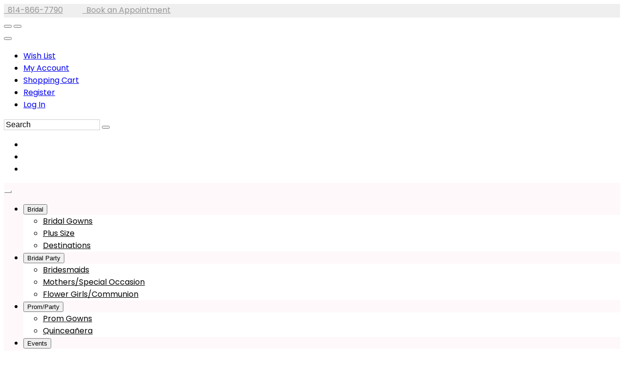

--- FILE ---
content_type: text/html; charset=utf-8
request_url: https://www.google.com/recaptcha/api2/anchor?ar=1&k=6LfUwAsUAAAAAOI9JntJouuxY1nWh39cT3iFXlDu&co=aHR0cHM6Ly93d3cuZWZjc2VjdXJlY2hlY2tvdXQuY29tOjQ0Mw..&hl=en&v=PoyoqOPhxBO7pBk68S4YbpHZ&size=normal&anchor-ms=20000&execute-ms=30000&cb=7q88ckjkb4j5
body_size: 49627
content:
<!DOCTYPE HTML><html dir="ltr" lang="en"><head><meta http-equiv="Content-Type" content="text/html; charset=UTF-8">
<meta http-equiv="X-UA-Compatible" content="IE=edge">
<title>reCAPTCHA</title>
<style type="text/css">
/* cyrillic-ext */
@font-face {
  font-family: 'Roboto';
  font-style: normal;
  font-weight: 400;
  font-stretch: 100%;
  src: url(//fonts.gstatic.com/s/roboto/v48/KFO7CnqEu92Fr1ME7kSn66aGLdTylUAMa3GUBHMdazTgWw.woff2) format('woff2');
  unicode-range: U+0460-052F, U+1C80-1C8A, U+20B4, U+2DE0-2DFF, U+A640-A69F, U+FE2E-FE2F;
}
/* cyrillic */
@font-face {
  font-family: 'Roboto';
  font-style: normal;
  font-weight: 400;
  font-stretch: 100%;
  src: url(//fonts.gstatic.com/s/roboto/v48/KFO7CnqEu92Fr1ME7kSn66aGLdTylUAMa3iUBHMdazTgWw.woff2) format('woff2');
  unicode-range: U+0301, U+0400-045F, U+0490-0491, U+04B0-04B1, U+2116;
}
/* greek-ext */
@font-face {
  font-family: 'Roboto';
  font-style: normal;
  font-weight: 400;
  font-stretch: 100%;
  src: url(//fonts.gstatic.com/s/roboto/v48/KFO7CnqEu92Fr1ME7kSn66aGLdTylUAMa3CUBHMdazTgWw.woff2) format('woff2');
  unicode-range: U+1F00-1FFF;
}
/* greek */
@font-face {
  font-family: 'Roboto';
  font-style: normal;
  font-weight: 400;
  font-stretch: 100%;
  src: url(//fonts.gstatic.com/s/roboto/v48/KFO7CnqEu92Fr1ME7kSn66aGLdTylUAMa3-UBHMdazTgWw.woff2) format('woff2');
  unicode-range: U+0370-0377, U+037A-037F, U+0384-038A, U+038C, U+038E-03A1, U+03A3-03FF;
}
/* math */
@font-face {
  font-family: 'Roboto';
  font-style: normal;
  font-weight: 400;
  font-stretch: 100%;
  src: url(//fonts.gstatic.com/s/roboto/v48/KFO7CnqEu92Fr1ME7kSn66aGLdTylUAMawCUBHMdazTgWw.woff2) format('woff2');
  unicode-range: U+0302-0303, U+0305, U+0307-0308, U+0310, U+0312, U+0315, U+031A, U+0326-0327, U+032C, U+032F-0330, U+0332-0333, U+0338, U+033A, U+0346, U+034D, U+0391-03A1, U+03A3-03A9, U+03B1-03C9, U+03D1, U+03D5-03D6, U+03F0-03F1, U+03F4-03F5, U+2016-2017, U+2034-2038, U+203C, U+2040, U+2043, U+2047, U+2050, U+2057, U+205F, U+2070-2071, U+2074-208E, U+2090-209C, U+20D0-20DC, U+20E1, U+20E5-20EF, U+2100-2112, U+2114-2115, U+2117-2121, U+2123-214F, U+2190, U+2192, U+2194-21AE, U+21B0-21E5, U+21F1-21F2, U+21F4-2211, U+2213-2214, U+2216-22FF, U+2308-230B, U+2310, U+2319, U+231C-2321, U+2336-237A, U+237C, U+2395, U+239B-23B7, U+23D0, U+23DC-23E1, U+2474-2475, U+25AF, U+25B3, U+25B7, U+25BD, U+25C1, U+25CA, U+25CC, U+25FB, U+266D-266F, U+27C0-27FF, U+2900-2AFF, U+2B0E-2B11, U+2B30-2B4C, U+2BFE, U+3030, U+FF5B, U+FF5D, U+1D400-1D7FF, U+1EE00-1EEFF;
}
/* symbols */
@font-face {
  font-family: 'Roboto';
  font-style: normal;
  font-weight: 400;
  font-stretch: 100%;
  src: url(//fonts.gstatic.com/s/roboto/v48/KFO7CnqEu92Fr1ME7kSn66aGLdTylUAMaxKUBHMdazTgWw.woff2) format('woff2');
  unicode-range: U+0001-000C, U+000E-001F, U+007F-009F, U+20DD-20E0, U+20E2-20E4, U+2150-218F, U+2190, U+2192, U+2194-2199, U+21AF, U+21E6-21F0, U+21F3, U+2218-2219, U+2299, U+22C4-22C6, U+2300-243F, U+2440-244A, U+2460-24FF, U+25A0-27BF, U+2800-28FF, U+2921-2922, U+2981, U+29BF, U+29EB, U+2B00-2BFF, U+4DC0-4DFF, U+FFF9-FFFB, U+10140-1018E, U+10190-1019C, U+101A0, U+101D0-101FD, U+102E0-102FB, U+10E60-10E7E, U+1D2C0-1D2D3, U+1D2E0-1D37F, U+1F000-1F0FF, U+1F100-1F1AD, U+1F1E6-1F1FF, U+1F30D-1F30F, U+1F315, U+1F31C, U+1F31E, U+1F320-1F32C, U+1F336, U+1F378, U+1F37D, U+1F382, U+1F393-1F39F, U+1F3A7-1F3A8, U+1F3AC-1F3AF, U+1F3C2, U+1F3C4-1F3C6, U+1F3CA-1F3CE, U+1F3D4-1F3E0, U+1F3ED, U+1F3F1-1F3F3, U+1F3F5-1F3F7, U+1F408, U+1F415, U+1F41F, U+1F426, U+1F43F, U+1F441-1F442, U+1F444, U+1F446-1F449, U+1F44C-1F44E, U+1F453, U+1F46A, U+1F47D, U+1F4A3, U+1F4B0, U+1F4B3, U+1F4B9, U+1F4BB, U+1F4BF, U+1F4C8-1F4CB, U+1F4D6, U+1F4DA, U+1F4DF, U+1F4E3-1F4E6, U+1F4EA-1F4ED, U+1F4F7, U+1F4F9-1F4FB, U+1F4FD-1F4FE, U+1F503, U+1F507-1F50B, U+1F50D, U+1F512-1F513, U+1F53E-1F54A, U+1F54F-1F5FA, U+1F610, U+1F650-1F67F, U+1F687, U+1F68D, U+1F691, U+1F694, U+1F698, U+1F6AD, U+1F6B2, U+1F6B9-1F6BA, U+1F6BC, U+1F6C6-1F6CF, U+1F6D3-1F6D7, U+1F6E0-1F6EA, U+1F6F0-1F6F3, U+1F6F7-1F6FC, U+1F700-1F7FF, U+1F800-1F80B, U+1F810-1F847, U+1F850-1F859, U+1F860-1F887, U+1F890-1F8AD, U+1F8B0-1F8BB, U+1F8C0-1F8C1, U+1F900-1F90B, U+1F93B, U+1F946, U+1F984, U+1F996, U+1F9E9, U+1FA00-1FA6F, U+1FA70-1FA7C, U+1FA80-1FA89, U+1FA8F-1FAC6, U+1FACE-1FADC, U+1FADF-1FAE9, U+1FAF0-1FAF8, U+1FB00-1FBFF;
}
/* vietnamese */
@font-face {
  font-family: 'Roboto';
  font-style: normal;
  font-weight: 400;
  font-stretch: 100%;
  src: url(//fonts.gstatic.com/s/roboto/v48/KFO7CnqEu92Fr1ME7kSn66aGLdTylUAMa3OUBHMdazTgWw.woff2) format('woff2');
  unicode-range: U+0102-0103, U+0110-0111, U+0128-0129, U+0168-0169, U+01A0-01A1, U+01AF-01B0, U+0300-0301, U+0303-0304, U+0308-0309, U+0323, U+0329, U+1EA0-1EF9, U+20AB;
}
/* latin-ext */
@font-face {
  font-family: 'Roboto';
  font-style: normal;
  font-weight: 400;
  font-stretch: 100%;
  src: url(//fonts.gstatic.com/s/roboto/v48/KFO7CnqEu92Fr1ME7kSn66aGLdTylUAMa3KUBHMdazTgWw.woff2) format('woff2');
  unicode-range: U+0100-02BA, U+02BD-02C5, U+02C7-02CC, U+02CE-02D7, U+02DD-02FF, U+0304, U+0308, U+0329, U+1D00-1DBF, U+1E00-1E9F, U+1EF2-1EFF, U+2020, U+20A0-20AB, U+20AD-20C0, U+2113, U+2C60-2C7F, U+A720-A7FF;
}
/* latin */
@font-face {
  font-family: 'Roboto';
  font-style: normal;
  font-weight: 400;
  font-stretch: 100%;
  src: url(//fonts.gstatic.com/s/roboto/v48/KFO7CnqEu92Fr1ME7kSn66aGLdTylUAMa3yUBHMdazQ.woff2) format('woff2');
  unicode-range: U+0000-00FF, U+0131, U+0152-0153, U+02BB-02BC, U+02C6, U+02DA, U+02DC, U+0304, U+0308, U+0329, U+2000-206F, U+20AC, U+2122, U+2191, U+2193, U+2212, U+2215, U+FEFF, U+FFFD;
}
/* cyrillic-ext */
@font-face {
  font-family: 'Roboto';
  font-style: normal;
  font-weight: 500;
  font-stretch: 100%;
  src: url(//fonts.gstatic.com/s/roboto/v48/KFO7CnqEu92Fr1ME7kSn66aGLdTylUAMa3GUBHMdazTgWw.woff2) format('woff2');
  unicode-range: U+0460-052F, U+1C80-1C8A, U+20B4, U+2DE0-2DFF, U+A640-A69F, U+FE2E-FE2F;
}
/* cyrillic */
@font-face {
  font-family: 'Roboto';
  font-style: normal;
  font-weight: 500;
  font-stretch: 100%;
  src: url(//fonts.gstatic.com/s/roboto/v48/KFO7CnqEu92Fr1ME7kSn66aGLdTylUAMa3iUBHMdazTgWw.woff2) format('woff2');
  unicode-range: U+0301, U+0400-045F, U+0490-0491, U+04B0-04B1, U+2116;
}
/* greek-ext */
@font-face {
  font-family: 'Roboto';
  font-style: normal;
  font-weight: 500;
  font-stretch: 100%;
  src: url(//fonts.gstatic.com/s/roboto/v48/KFO7CnqEu92Fr1ME7kSn66aGLdTylUAMa3CUBHMdazTgWw.woff2) format('woff2');
  unicode-range: U+1F00-1FFF;
}
/* greek */
@font-face {
  font-family: 'Roboto';
  font-style: normal;
  font-weight: 500;
  font-stretch: 100%;
  src: url(//fonts.gstatic.com/s/roboto/v48/KFO7CnqEu92Fr1ME7kSn66aGLdTylUAMa3-UBHMdazTgWw.woff2) format('woff2');
  unicode-range: U+0370-0377, U+037A-037F, U+0384-038A, U+038C, U+038E-03A1, U+03A3-03FF;
}
/* math */
@font-face {
  font-family: 'Roboto';
  font-style: normal;
  font-weight: 500;
  font-stretch: 100%;
  src: url(//fonts.gstatic.com/s/roboto/v48/KFO7CnqEu92Fr1ME7kSn66aGLdTylUAMawCUBHMdazTgWw.woff2) format('woff2');
  unicode-range: U+0302-0303, U+0305, U+0307-0308, U+0310, U+0312, U+0315, U+031A, U+0326-0327, U+032C, U+032F-0330, U+0332-0333, U+0338, U+033A, U+0346, U+034D, U+0391-03A1, U+03A3-03A9, U+03B1-03C9, U+03D1, U+03D5-03D6, U+03F0-03F1, U+03F4-03F5, U+2016-2017, U+2034-2038, U+203C, U+2040, U+2043, U+2047, U+2050, U+2057, U+205F, U+2070-2071, U+2074-208E, U+2090-209C, U+20D0-20DC, U+20E1, U+20E5-20EF, U+2100-2112, U+2114-2115, U+2117-2121, U+2123-214F, U+2190, U+2192, U+2194-21AE, U+21B0-21E5, U+21F1-21F2, U+21F4-2211, U+2213-2214, U+2216-22FF, U+2308-230B, U+2310, U+2319, U+231C-2321, U+2336-237A, U+237C, U+2395, U+239B-23B7, U+23D0, U+23DC-23E1, U+2474-2475, U+25AF, U+25B3, U+25B7, U+25BD, U+25C1, U+25CA, U+25CC, U+25FB, U+266D-266F, U+27C0-27FF, U+2900-2AFF, U+2B0E-2B11, U+2B30-2B4C, U+2BFE, U+3030, U+FF5B, U+FF5D, U+1D400-1D7FF, U+1EE00-1EEFF;
}
/* symbols */
@font-face {
  font-family: 'Roboto';
  font-style: normal;
  font-weight: 500;
  font-stretch: 100%;
  src: url(//fonts.gstatic.com/s/roboto/v48/KFO7CnqEu92Fr1ME7kSn66aGLdTylUAMaxKUBHMdazTgWw.woff2) format('woff2');
  unicode-range: U+0001-000C, U+000E-001F, U+007F-009F, U+20DD-20E0, U+20E2-20E4, U+2150-218F, U+2190, U+2192, U+2194-2199, U+21AF, U+21E6-21F0, U+21F3, U+2218-2219, U+2299, U+22C4-22C6, U+2300-243F, U+2440-244A, U+2460-24FF, U+25A0-27BF, U+2800-28FF, U+2921-2922, U+2981, U+29BF, U+29EB, U+2B00-2BFF, U+4DC0-4DFF, U+FFF9-FFFB, U+10140-1018E, U+10190-1019C, U+101A0, U+101D0-101FD, U+102E0-102FB, U+10E60-10E7E, U+1D2C0-1D2D3, U+1D2E0-1D37F, U+1F000-1F0FF, U+1F100-1F1AD, U+1F1E6-1F1FF, U+1F30D-1F30F, U+1F315, U+1F31C, U+1F31E, U+1F320-1F32C, U+1F336, U+1F378, U+1F37D, U+1F382, U+1F393-1F39F, U+1F3A7-1F3A8, U+1F3AC-1F3AF, U+1F3C2, U+1F3C4-1F3C6, U+1F3CA-1F3CE, U+1F3D4-1F3E0, U+1F3ED, U+1F3F1-1F3F3, U+1F3F5-1F3F7, U+1F408, U+1F415, U+1F41F, U+1F426, U+1F43F, U+1F441-1F442, U+1F444, U+1F446-1F449, U+1F44C-1F44E, U+1F453, U+1F46A, U+1F47D, U+1F4A3, U+1F4B0, U+1F4B3, U+1F4B9, U+1F4BB, U+1F4BF, U+1F4C8-1F4CB, U+1F4D6, U+1F4DA, U+1F4DF, U+1F4E3-1F4E6, U+1F4EA-1F4ED, U+1F4F7, U+1F4F9-1F4FB, U+1F4FD-1F4FE, U+1F503, U+1F507-1F50B, U+1F50D, U+1F512-1F513, U+1F53E-1F54A, U+1F54F-1F5FA, U+1F610, U+1F650-1F67F, U+1F687, U+1F68D, U+1F691, U+1F694, U+1F698, U+1F6AD, U+1F6B2, U+1F6B9-1F6BA, U+1F6BC, U+1F6C6-1F6CF, U+1F6D3-1F6D7, U+1F6E0-1F6EA, U+1F6F0-1F6F3, U+1F6F7-1F6FC, U+1F700-1F7FF, U+1F800-1F80B, U+1F810-1F847, U+1F850-1F859, U+1F860-1F887, U+1F890-1F8AD, U+1F8B0-1F8BB, U+1F8C0-1F8C1, U+1F900-1F90B, U+1F93B, U+1F946, U+1F984, U+1F996, U+1F9E9, U+1FA00-1FA6F, U+1FA70-1FA7C, U+1FA80-1FA89, U+1FA8F-1FAC6, U+1FACE-1FADC, U+1FADF-1FAE9, U+1FAF0-1FAF8, U+1FB00-1FBFF;
}
/* vietnamese */
@font-face {
  font-family: 'Roboto';
  font-style: normal;
  font-weight: 500;
  font-stretch: 100%;
  src: url(//fonts.gstatic.com/s/roboto/v48/KFO7CnqEu92Fr1ME7kSn66aGLdTylUAMa3OUBHMdazTgWw.woff2) format('woff2');
  unicode-range: U+0102-0103, U+0110-0111, U+0128-0129, U+0168-0169, U+01A0-01A1, U+01AF-01B0, U+0300-0301, U+0303-0304, U+0308-0309, U+0323, U+0329, U+1EA0-1EF9, U+20AB;
}
/* latin-ext */
@font-face {
  font-family: 'Roboto';
  font-style: normal;
  font-weight: 500;
  font-stretch: 100%;
  src: url(//fonts.gstatic.com/s/roboto/v48/KFO7CnqEu92Fr1ME7kSn66aGLdTylUAMa3KUBHMdazTgWw.woff2) format('woff2');
  unicode-range: U+0100-02BA, U+02BD-02C5, U+02C7-02CC, U+02CE-02D7, U+02DD-02FF, U+0304, U+0308, U+0329, U+1D00-1DBF, U+1E00-1E9F, U+1EF2-1EFF, U+2020, U+20A0-20AB, U+20AD-20C0, U+2113, U+2C60-2C7F, U+A720-A7FF;
}
/* latin */
@font-face {
  font-family: 'Roboto';
  font-style: normal;
  font-weight: 500;
  font-stretch: 100%;
  src: url(//fonts.gstatic.com/s/roboto/v48/KFO7CnqEu92Fr1ME7kSn66aGLdTylUAMa3yUBHMdazQ.woff2) format('woff2');
  unicode-range: U+0000-00FF, U+0131, U+0152-0153, U+02BB-02BC, U+02C6, U+02DA, U+02DC, U+0304, U+0308, U+0329, U+2000-206F, U+20AC, U+2122, U+2191, U+2193, U+2212, U+2215, U+FEFF, U+FFFD;
}
/* cyrillic-ext */
@font-face {
  font-family: 'Roboto';
  font-style: normal;
  font-weight: 900;
  font-stretch: 100%;
  src: url(//fonts.gstatic.com/s/roboto/v48/KFO7CnqEu92Fr1ME7kSn66aGLdTylUAMa3GUBHMdazTgWw.woff2) format('woff2');
  unicode-range: U+0460-052F, U+1C80-1C8A, U+20B4, U+2DE0-2DFF, U+A640-A69F, U+FE2E-FE2F;
}
/* cyrillic */
@font-face {
  font-family: 'Roboto';
  font-style: normal;
  font-weight: 900;
  font-stretch: 100%;
  src: url(//fonts.gstatic.com/s/roboto/v48/KFO7CnqEu92Fr1ME7kSn66aGLdTylUAMa3iUBHMdazTgWw.woff2) format('woff2');
  unicode-range: U+0301, U+0400-045F, U+0490-0491, U+04B0-04B1, U+2116;
}
/* greek-ext */
@font-face {
  font-family: 'Roboto';
  font-style: normal;
  font-weight: 900;
  font-stretch: 100%;
  src: url(//fonts.gstatic.com/s/roboto/v48/KFO7CnqEu92Fr1ME7kSn66aGLdTylUAMa3CUBHMdazTgWw.woff2) format('woff2');
  unicode-range: U+1F00-1FFF;
}
/* greek */
@font-face {
  font-family: 'Roboto';
  font-style: normal;
  font-weight: 900;
  font-stretch: 100%;
  src: url(//fonts.gstatic.com/s/roboto/v48/KFO7CnqEu92Fr1ME7kSn66aGLdTylUAMa3-UBHMdazTgWw.woff2) format('woff2');
  unicode-range: U+0370-0377, U+037A-037F, U+0384-038A, U+038C, U+038E-03A1, U+03A3-03FF;
}
/* math */
@font-face {
  font-family: 'Roboto';
  font-style: normal;
  font-weight: 900;
  font-stretch: 100%;
  src: url(//fonts.gstatic.com/s/roboto/v48/KFO7CnqEu92Fr1ME7kSn66aGLdTylUAMawCUBHMdazTgWw.woff2) format('woff2');
  unicode-range: U+0302-0303, U+0305, U+0307-0308, U+0310, U+0312, U+0315, U+031A, U+0326-0327, U+032C, U+032F-0330, U+0332-0333, U+0338, U+033A, U+0346, U+034D, U+0391-03A1, U+03A3-03A9, U+03B1-03C9, U+03D1, U+03D5-03D6, U+03F0-03F1, U+03F4-03F5, U+2016-2017, U+2034-2038, U+203C, U+2040, U+2043, U+2047, U+2050, U+2057, U+205F, U+2070-2071, U+2074-208E, U+2090-209C, U+20D0-20DC, U+20E1, U+20E5-20EF, U+2100-2112, U+2114-2115, U+2117-2121, U+2123-214F, U+2190, U+2192, U+2194-21AE, U+21B0-21E5, U+21F1-21F2, U+21F4-2211, U+2213-2214, U+2216-22FF, U+2308-230B, U+2310, U+2319, U+231C-2321, U+2336-237A, U+237C, U+2395, U+239B-23B7, U+23D0, U+23DC-23E1, U+2474-2475, U+25AF, U+25B3, U+25B7, U+25BD, U+25C1, U+25CA, U+25CC, U+25FB, U+266D-266F, U+27C0-27FF, U+2900-2AFF, U+2B0E-2B11, U+2B30-2B4C, U+2BFE, U+3030, U+FF5B, U+FF5D, U+1D400-1D7FF, U+1EE00-1EEFF;
}
/* symbols */
@font-face {
  font-family: 'Roboto';
  font-style: normal;
  font-weight: 900;
  font-stretch: 100%;
  src: url(//fonts.gstatic.com/s/roboto/v48/KFO7CnqEu92Fr1ME7kSn66aGLdTylUAMaxKUBHMdazTgWw.woff2) format('woff2');
  unicode-range: U+0001-000C, U+000E-001F, U+007F-009F, U+20DD-20E0, U+20E2-20E4, U+2150-218F, U+2190, U+2192, U+2194-2199, U+21AF, U+21E6-21F0, U+21F3, U+2218-2219, U+2299, U+22C4-22C6, U+2300-243F, U+2440-244A, U+2460-24FF, U+25A0-27BF, U+2800-28FF, U+2921-2922, U+2981, U+29BF, U+29EB, U+2B00-2BFF, U+4DC0-4DFF, U+FFF9-FFFB, U+10140-1018E, U+10190-1019C, U+101A0, U+101D0-101FD, U+102E0-102FB, U+10E60-10E7E, U+1D2C0-1D2D3, U+1D2E0-1D37F, U+1F000-1F0FF, U+1F100-1F1AD, U+1F1E6-1F1FF, U+1F30D-1F30F, U+1F315, U+1F31C, U+1F31E, U+1F320-1F32C, U+1F336, U+1F378, U+1F37D, U+1F382, U+1F393-1F39F, U+1F3A7-1F3A8, U+1F3AC-1F3AF, U+1F3C2, U+1F3C4-1F3C6, U+1F3CA-1F3CE, U+1F3D4-1F3E0, U+1F3ED, U+1F3F1-1F3F3, U+1F3F5-1F3F7, U+1F408, U+1F415, U+1F41F, U+1F426, U+1F43F, U+1F441-1F442, U+1F444, U+1F446-1F449, U+1F44C-1F44E, U+1F453, U+1F46A, U+1F47D, U+1F4A3, U+1F4B0, U+1F4B3, U+1F4B9, U+1F4BB, U+1F4BF, U+1F4C8-1F4CB, U+1F4D6, U+1F4DA, U+1F4DF, U+1F4E3-1F4E6, U+1F4EA-1F4ED, U+1F4F7, U+1F4F9-1F4FB, U+1F4FD-1F4FE, U+1F503, U+1F507-1F50B, U+1F50D, U+1F512-1F513, U+1F53E-1F54A, U+1F54F-1F5FA, U+1F610, U+1F650-1F67F, U+1F687, U+1F68D, U+1F691, U+1F694, U+1F698, U+1F6AD, U+1F6B2, U+1F6B9-1F6BA, U+1F6BC, U+1F6C6-1F6CF, U+1F6D3-1F6D7, U+1F6E0-1F6EA, U+1F6F0-1F6F3, U+1F6F7-1F6FC, U+1F700-1F7FF, U+1F800-1F80B, U+1F810-1F847, U+1F850-1F859, U+1F860-1F887, U+1F890-1F8AD, U+1F8B0-1F8BB, U+1F8C0-1F8C1, U+1F900-1F90B, U+1F93B, U+1F946, U+1F984, U+1F996, U+1F9E9, U+1FA00-1FA6F, U+1FA70-1FA7C, U+1FA80-1FA89, U+1FA8F-1FAC6, U+1FACE-1FADC, U+1FADF-1FAE9, U+1FAF0-1FAF8, U+1FB00-1FBFF;
}
/* vietnamese */
@font-face {
  font-family: 'Roboto';
  font-style: normal;
  font-weight: 900;
  font-stretch: 100%;
  src: url(//fonts.gstatic.com/s/roboto/v48/KFO7CnqEu92Fr1ME7kSn66aGLdTylUAMa3OUBHMdazTgWw.woff2) format('woff2');
  unicode-range: U+0102-0103, U+0110-0111, U+0128-0129, U+0168-0169, U+01A0-01A1, U+01AF-01B0, U+0300-0301, U+0303-0304, U+0308-0309, U+0323, U+0329, U+1EA0-1EF9, U+20AB;
}
/* latin-ext */
@font-face {
  font-family: 'Roboto';
  font-style: normal;
  font-weight: 900;
  font-stretch: 100%;
  src: url(//fonts.gstatic.com/s/roboto/v48/KFO7CnqEu92Fr1ME7kSn66aGLdTylUAMa3KUBHMdazTgWw.woff2) format('woff2');
  unicode-range: U+0100-02BA, U+02BD-02C5, U+02C7-02CC, U+02CE-02D7, U+02DD-02FF, U+0304, U+0308, U+0329, U+1D00-1DBF, U+1E00-1E9F, U+1EF2-1EFF, U+2020, U+20A0-20AB, U+20AD-20C0, U+2113, U+2C60-2C7F, U+A720-A7FF;
}
/* latin */
@font-face {
  font-family: 'Roboto';
  font-style: normal;
  font-weight: 900;
  font-stretch: 100%;
  src: url(//fonts.gstatic.com/s/roboto/v48/KFO7CnqEu92Fr1ME7kSn66aGLdTylUAMa3yUBHMdazQ.woff2) format('woff2');
  unicode-range: U+0000-00FF, U+0131, U+0152-0153, U+02BB-02BC, U+02C6, U+02DA, U+02DC, U+0304, U+0308, U+0329, U+2000-206F, U+20AC, U+2122, U+2191, U+2193, U+2212, U+2215, U+FEFF, U+FFFD;
}

</style>
<link rel="stylesheet" type="text/css" href="https://www.gstatic.com/recaptcha/releases/PoyoqOPhxBO7pBk68S4YbpHZ/styles__ltr.css">
<script nonce="12wf8PSRKS-N07LUHTKZeg" type="text/javascript">window['__recaptcha_api'] = 'https://www.google.com/recaptcha/api2/';</script>
<script type="text/javascript" src="https://www.gstatic.com/recaptcha/releases/PoyoqOPhxBO7pBk68S4YbpHZ/recaptcha__en.js" nonce="12wf8PSRKS-N07LUHTKZeg">
      
    </script></head>
<body><div id="rc-anchor-alert" class="rc-anchor-alert"></div>
<input type="hidden" id="recaptcha-token" value="[base64]">
<script type="text/javascript" nonce="12wf8PSRKS-N07LUHTKZeg">
      recaptcha.anchor.Main.init("[\x22ainput\x22,[\x22bgdata\x22,\x22\x22,\[base64]/[base64]/[base64]/[base64]/[base64]/[base64]/[base64]/[base64]/[base64]/[base64]\\u003d\x22,\[base64]\\u003d\\u003d\x22,\[base64]/Dun8/wobDmHpIw5tSwq7CinvDniZXFWjDm8OgWG7DgE0dw43DvizCmcOTbcKXLQpDw4rDgkLCmGVAwrfCgsO/NsODAcOdwpbDr8OWQlFNCWjCt8OnKA/Dq8KRMsK+S8KaRSPCuFBEwrbDgC/CrlrDojQ/wp3Dk8KUwqDDll5YZ8Ocw6wvFQIfwot0w6I0D8OZw4c3woM2Pm9xwq1XesKQw6DDpsODw6YVAsOKw7vDhMOkwqotKgHCs8KracKbcj/DiRsYwqfDlhXCowZTwrjClcKWAsKfGi3Co8KXwpUSJ8Oxw7HDhRUOwrcUGMOjUsOlw5nDocOGOMK8wrpABMO7KsOZHUpiwpbDrTXDrCTDvgjCv2PCuCpJYGQidlN7wpnDmMOOwr1aRMKgbsKEw5LDgXzCh8KzwrMlP8KFYF9Zw609w4g/H8OsKicuw7MiJMKjV8O3chfCnGpcbMOxI0bDjClKL8OmdMOlwqNmCsOwccOscMOJw48JTAA3QCXCpHLCtCvCv1tBE1PDnMKswqnDs8OoBAvCtAfCqcOAw7zDkTrDg8Obw7NVZQ/CoH10OG3CqcKUem9yw6LCpMKReFFgc8KFUGHDrsKiXGvDuMKnw6x1IV1HHsOzB8KNHCxDL1bDon7Cgiosw5XDkMKBwo5WSw7Co2xCGsKsw4TCrzzCm0LCmsKJUMKGwqoREsK5J3xow6J/DsOJAwNqwo/Dv3Q+WVxGw7/Dm2Y+wowCw5kAdHscTsKvw5lZw51id8KXw4YRCcK5HMKzCC7DsMOSVx1Sw6nCu8OzYA8LMyzDucOIw457BT0Bw4oewqXDqsK/e8OEw48rw4XDq0nDl8KnwqDDjcOhVMO5ZMOjw4zDj8KzVsK1ZsKowrTDjAHDpnnCo2tvDSfDgMOfwqnDnhTCoMOJwoJ4w6vCiUI9w7DDpAczVMKlc0/Dp1rDnwDDlCbCm8KXw40+TcKjXcO4HcKbB8ObwovCrsKFw4xKw5tBw55oW2PDmGLDp8KJfcOSw4oaw6TDqVvDt8OYDFU3JMOEBsKYO2LClsOBKzQKJMOlwpB2AlXDjGZZwpkUf8KaJHoaw4HDj1/Dq8OrwoNmMcO9wrXCnFEMw51cWMO/AhLCknHDhFE0exjCusO4w4fDjDANZX8eNMKjwqQlwpFow6PDpkk1OQ/CqjXDqMKefSzDtMOjwpsFwo8kwqALwqp9dsKabEZzXMOOwoHCm1E2wrrDhsO5wrlDXcKwGsOlw6w1wq3CthvCkcKUw5XCq8OPwpImwoDDosKFNV1mw6fCt8Krw6BjesO6cQslw58pdmLDpcO3w40ZT8O8XDp5w4HCj0t/[base64]/aMK8L8KvSghjwovDicOVw5LDlXzDtzILwrbDtUk0LsOqRBAuw7ABwpBEJSTDkl9sw4RkwpHCocK/wrrCn1xGM8Kow4HCvMKaF8OjY8OBw5wgwo7ClMO8UcOjW8ODQcK0VzzClTlEw4jDjMK8w7TDpArDmMOWw5lEJEnDi21aw6BnOXHCvQTCvcOQVnApUMKvGcK4wpbDqG53w7fDmBjDjQzDmsOww5kiNXfCksKvcD5gwq0VwpQ+w6/Cq8OfVwc/wr/CrsKvwq0lTmbDrMOow5HChF9Iw4rDjsOtChlvYsOgL8Kyw4/DlDHClcOJwo/CkMKAAcOuGsOmF8Okw6vDtGnDjmIHwrDCpH8XOy94w6MVbWx6wqLDiFHCqsKkBcOpKMOJd8O9wrrCo8K/asOuwr/Cr8OSe8Okw5HDkMKDARfDgS3DpXrDiQxYWwgUwq3DkA7CvcKNw4bCjMO3wohDH8KLw6RYJ2tGwrtJwocNwrLDogcYw5fChE4qLsO3wonCjsODb1TCk8OdLsOEGsO9EgwqQjbCrcOydcKEwphRw4fCihoSwoYTw4nCu8K4TH8MRGAcwrHDnVjCv3/Cnl3DjMO8M8KFw7XDsg7DtsKZAjjDjBpsw6YyRMOmwp3DucOFEcO6wpjCqMKfI2rCmkHCvk7CvWnDgAsqw5IgfcO/bsKIw6EMWcKfwpnCicKuw5IVJ2/DlMOyMHdtKMO/dMOlewXCiUXCmcO/[base64]/Cuw8yw4M+wrRVO8KTw6XDlMO6w5Yuw4IDaQ0aT2vCr8K7Dw/DqcObc8KkXQ/[base64]/[base64]/CkRPDsRVkIVjClMKkLx5ewqrCiRLDhsOVG8OuQ0JdRsOpe8K6w5TDr3HCqsKSMMO+w6DDo8Ktw5RZYHrCssKvw6N/w43DhcO/N8KPd8KIwrHDl8OzwrUYXMOsRcKTY8KZwrs6woQhXHxCcy/CpcKbKGrDpsOJw7Jtw5nDisOubG3Dp04twrbCphpjKU0DJ8KYesKAWk1pw4vDk1BAw5/CqygGBsKQagvDjcOEwo8mwpxMwrIqw63CuMK2wq3Do1XClU9kw5JHT8OFVFPDs8O/N8OJDQvCnV0Sw67DjFvChsOmw6/[base64]/Dl1HDlMKufMO9NUFtw74jICPDgMKcwogvdMK6CMK4w57DmCHCp1XDnl1CLsK0YcKXwqXDgnjCgDhNVCfDqDo0w68Jw5Vaw6/CiETDmsOHIxjDu8OVwrNkKMKtwozDulbDvcKgwrsWwpcCY8O6esKBJ8K+OMK8RcOOYVDClUvCjcKnw6fDjAjCkBMww60iMw3DjcKsw6vDh8OmYG3DhB3DpcKow5zCnlRDasKhwpt6w57Dn3/Ds8KKwqFIwqo/bTnDrBMiDATDqMO/b8OQAMKVwq/DihAmZcOKw5krw6rClyo4W8Onwpphw5HDu8KCwqhawqlGYARtw7x3AgzCrMO8wq9Iw7bCuS0Mwow1dQlyWFjCmEhCwpDDm8KYe8KkJcOnVxzClcK1w7PDpcKrw7Rbwp58PyXDpAvDjRZMw5XDlmJ4c2vDqH1oUAE7w6jDuMKZw5Rdw5LCoMOHDMOfOMK/FsKIIEYIwofDnhnCpxHDvlnCpXvCvMKhBsODQ30TIU9QEMO4w5dnw65GXcOjwo/Dtm0/ITQXw7fCjR4nQh3ChQ0Awq/CnDkEV8K7acK1w4XDildpwpYyw5bCvMKcwozCvz8ywoFMw6dXwpnDvQJTw6sGGwIlwrIoGsO5wrvDrVVJwrgZLsOdw5LCjcKpw5DCqjpNTWErNwbCgMKdejfDqwZUVMOUHsOswo0cw5/DvMO3KV9iQsOdTsOKHcKyw4I4wpTCp8K6BMKzcsObw59IdgJGw6M+wrd0cxQbPnbDtcKCU37DhcKhwpDCvQrDi8KTwobDrws9VAERw6fDmMODMX00w5FBOCIRCzbDplEpwpHCo8OkQH8TQmEhw6/[base64]/w5PCiVUqw5Ysw6kiwoE4w5wAw4U+woE0w6DDrwnCgkdGw63DpHJLFD4sX34fw4VjM3k7VGnCssOMw6/Dk3/DiWLDlTjDl3gzK3x/[base64]/[base64]/Ckk8JwqBewrPCuWXDqcKdeXEyw6pRw4FgOR3Dg8OTdUzCthUJwr9fw7A6XMO1Vik+w4nCtsK0CcKmw41Yw4dXcCslci7Do3cBKMOMPBHDtsOHeMKdfVo7LsOCKMOmw4vDnC/DucOywrs1w6RuDmgCw6XCggAVYcKIwrgHwqfDksKCD2Uhw57Dizx8wpTDhhhxf1/[base64]/DrE3Ct0vDl1fCqcKwHUrDjjErDsOfwoAxOcObAMObw5sGw5DDoU3Djz4Tw7LCg8OGw6VZXcOyHzYHYcOiFkfCmB7ChMOYZAc7f8KZSjddwoFjPDLDgBU+bWvChcO2w7EMEEjDvkzCpUrCuTMxw5AIw5/DlsKaw5rCv8K/w4HCok/[base64]/CrcO1VsKnGG/CtsO2CyF/dhw7w4wRacKuwp7CnMOcwpxFYsO/PkxMwpfCgz1oT8K3wrDCplw/aR57w67Cl8OWGMK2w7zCuRomK8ODRA/[base64]/HcOEwr88UC/DhsKiMsK2bQvCicOAwpLDiwbCncKrw6Q1wrIEwoYMw6bClXYjHsK5LHRCIsOjw7ROHQkcw4fChhLCuQJMw7vDuhPDvU3CmFJVw6ALw7jDs30LN2HDlnXCrsK3w79Dw65rGMK/[base64]/wqTCq8O/wolQSwBDH8K0w6Zow7nDhcOOTcKhS8K/w7vDl8KbA2tfwoLCpcKcfcOEVMKlwr3CkMOLw4V0F2o/asKsehtoH1kuw6DCksKmdU9vU0JOcMO4w4ITw4xiw7ptwqA9wqnDqlg4BsKWwrgfRcKiwqbDrDQdw73DpU7DrcKkZ0zCksOAazpDw6Zaw70hwpV+RcOuT8KifALCp8OBEsONACQjBcK3w7c6wp9oC8OkOic7wrfDjE4wJcOuKlXDsmTDmMKvw4/Dj1FdasK1D8KDFVTCm8OmDnvCp8OrQjfClMK1SnbDk8KFJAXCt1fDuAXCgTPDmXPDsBU1wrTDtsOPYMKmw6QRwqFPwr7CnsKjOXp/LwBEwqPCkcOdwosgwobDpD/[base64]/QRTDiw3CgnvCtsOGQ8OyDwdXwq9hEsKwdycFwr3Cv8KgQjHDtMKjNj4ZcsKYCMOoFk7DhFs6w74wLHzDgSk0N0/DvcKwNMKCwp/[base64]/[base64]/DhsOKEFfCplVHdzBeFcO5asKfBwnDnwwFw5AOBXfDvMKfw4bDkMORBylZw4HDsWMRVHLDu8OnwqjCucOHwp3DjcKHwqbCh8Ozwq1fcUnClcKQKj8MBcO7w5Asw4jDtcO2w7rDrWbDisKCwoLDoMKawpNbP8KLBH/DiMKvRcKvR8KHw4TDvhBSwq54woAwXsKcVBnCkMKQwr/[base64]/DvsOgw7vCoMOaccOcw5PDksOEQ8KecMKAw5AOIXHCh2tBLsKIwrvDjcKWe8OuWsK+w4k/DU3Cjz3DsBNiCyNxeiRQI3dXwq5dw5MVwq/ChsKfJ8Kfw4rDkXxxWVE+XMOTWWbDpMKLw4jCqsKiUV/[base64]/[base64]/Dn1DCkcK5DRvCo8O4ZsKfDsKfK0PCiMK/wrbDncO0CSDCoH7Dr3M2w4PCosKRw77CssKnw6ZQbhvCm8KSw6Z0O8Ouwr7DlknDgsOhwoXCi25JTcOKwq0TDMOiwqzCqnszPFbDu1YSw5LDssK0w5AqdDzCpA9Tw5/Cl2oAKHDDk09SZ8OkwoxeCcOFTSpsw5jCusKOw5/DgMO/w6XDjUvDiMODwpDCv0LDncOVwrHCg8K3w4FhDn3DpMKfw7jCm8KYCkw8B0jCjMOhwos6LMOxd8OuwqsUccKtwoBqwqLCu8Kkw7TDu8Khw4rCmH3DlAvCkXLDusO8XcK7ZsOBdMOTwrPCgMOBIn/DtVpLwq15wokbw6zDgMKBwrddwpbCl1kNdGQLwrUfw4zDkjXDpUlHwqPDowMtDQHDiS4Fw7fCh3TDi8K2HX0zQMOwwqvCjMOgw5k/DcOZw6PCnQnClx3DiGY+w4BBYXYOw6BFw7Mgw7A+ScKDQWLDpcOndjfDiFXCmgzDkMK6ahZuw7/CisOjCwnDucKqH8KjwpYqLsO8w68bGyNtCFIKwrXCocK2TsKJw5vCjsO0WcKfw4RyAcOhF3TDumnDn1HCosKtw4/CnVVCw5BnJsKWMsKoOMKaBsObd2/Dj8KTwq44IjbDgyVnw73CogFRw5VLQVdTw5wHw7tcwq3CtMOfesK2V20Bw4pkS8K8w5/CosK8WETCnzobw44+w4TDtMO8HmrDv8OlcUXDjcKZwozCrMO/[base64]/CicKNwqc3w43DhcKrCMOxw6xaw4J0bR4VCgk6wp7Ci8KRAwDDnMKAC8OzEcOdPyzCicOJw5jCtDMUJH7Dq8KMXcKPwpUce23DjlhQw4bDiSXCrWbDk8OtT8OVVXnDmibCsRTDisOGwpXCsMOJwo7DiDg/wo/CqsK5CMOcwotxXsK8bsKfwqcGGsOIwr05SsOdw5TDjjxVIkXDssKsMGhbw71swoHDmsKZFsOKwr5Bw7HDjMOHVkFaVMK/VMK7wo3Cs1vDu8KRwrHCosKsIsO6wo/[base64]/CrMKkR8Okb8O5wppIbhvDjcKAB8OKCsOhwqzDvMK1wr3DsEvCv1YVIMOHOXzDtMKMwrIEwrbCg8K1wovCm1Muw6gewpzCqGTDmQtoBTVoTcOewoLDscOCGsKTQsO8T8O2SiZbQiQyXMK4wp97Hy7Dt8KIw7vCsEE9w7jCtFRJKMO/aizDksOCw5HDlcOKbCtyOcK1dUrClwwEw4HCmsKUMMOQw5DCszjCuxHDqlTDkRnCrsOdw7zDtcO+wpwtwq7DkHbDiMKjBVFaw5U7wqXDrcOBwpjCgcOcwqtmwrTDsMK6ME/Cn2fDkXFOCMK3fsO+BH5SbQbDs3EZw6Uvwo7Di0pIwqUxw5IgKi/[base64]/Dq8KrwqrDkcOSwpDDiMKDK0jDgS5owpQIesKgEMOIYSnCpXMBVRwiwrLCtlUibR9tVMO0A8KOwowowpgoTsKzMC/Dt2nDt8KBbWjDnTZJA8KHwpTCj3XDocKtw4p/QxHCrsOJwoDDmHIDw5TDkQ/[base64]/DnR5Fw6pew6LDvsO4JMK1NRUCwpTCmMOiJi9fwo43w69XWTjDvsOaw5UPd8O4wpjDrjVfN8Onw6jDu0lKwpNsDcOaWXbCjyzCsMONw4ICw7rCrMK7wqPDpcK8blXDhcKQwrEcNcOGw4jDu10HwpkwHw09wrR8wqrDmsOpSB44w4RMwq7DmMK8OcKNw45aw6c/HMKzwooiwoPDkDlwJ1xFwp8jw7/DmsOkwrDCr0N9wq5rw6rCvU7DiMOrwrcyaMKSOBbCiWUJXX3DgsOwJsOrw6FyXGTCpSUQWsOnw4/[base64]/DtxY2FcOvwqPDsRHDh8O3wrF4wox0AH8oJF5Rw6LCgMKIw61kHmDDuC7DnsOzw4/DqC3DtsOFLCDDlsK/DcKCUsK8wrnCnxHDu8K5w6bCrCDDp8Otw4XCssO7w7VVw5IPOcObcgfCucOAwpDCo2rCk8O9w4XDmXxAB8Oiw7zCjizCqHnCgsKEDFDDhRzCu8O/e17ClXELWcKBwqrDhQUxdgvDs8KKw7Q0T1YtwqbDjhnDi3J2IkNOw6HDsgIbam5AdSTCoV5Bw6DDk1fCkmnDkcOjwoDDoi1hwqpeKMKswpLDm8K4w5fDqnkgw59lw7zDiMK0JGgUwqrDsMOCwoPCgV3Cl8OXIVBcwod+UyUPw53DjjM7w6B+w7QAX8K3XVA/wpByF8OCwrAnd8KzwrjDncO7wpMIw7TCj8OPAMK8w7jDocOqH8OBUMK2w7QgwpnDix1xDFjCrB0SIzbDv8KzwrXCi8O4wqjCn8OrwoTCjEw7w4jCmMOVwr/CoGJvcsKDJRMEDWbDmG3DuG/Cl8KfbsKmaycYIcOBw6dtCsKUdsOdw61PMcK5w4HDrcKZwrZ9XF55IXR7wqjCli4DE8KbZA7DosOufHvDiwfCocOowqEBw7rDssOkwq9ceMKKw6EewpfCtWLCsMOcwokQQsKfYgTDo8OuSgYXwrRIQnXDj8KUw7HDi8OvwoQCUsKEAiQnw4Ujwq4uw7bDpmQId8Kjwo/Dn8Ohw4vDhsKdwrHCtFwUwr7CoMKCw79wU8Omwrgkw5PDhEPCtcKEw5LCtFU5w51pwofCmlPCrcO5wqk8cMOKwr3Dv8OodgLCjjpSwrXCumlbXsOowq81WG/[base64]/CpcKZw75WRk7DoDFUw44iwp3Ds8K+WGoawp/CoDQ9KAM2w5nDuMOGQ8OWw5HDv8OMwrfDs8KFwoISwoZbHRp/[base64]/DgDAfw6wswrrCtcOnw7ssw7EWBXnClRIgw6Fywp7CisOcGEnCn2oGHhrDuMOewrMUwqTCmhrCnsK0w6vCr8KWD2QdwpZ0w6EMF8OAS8KQw4/DvcOTwp3CjsKLw5YoXx/ChD1Ad3dmw5gnLcKhw5cIwrUXwp3Co8KzM8OCWwLCviDCmR7CjMOHOnI6w5PDt8KWb23DlmEywozCgMK6w4LDoG4AwphqXTHCrcOFw4QAwrlPw5lmwrTCgGjDqMKOWnvCg3Y2RzjDs8OGwq/[base64]/F8Kqw6kZIMKVfxwQS2/CmcOnw6IjwogAwqcOW8OOwofCjBZawpYJQ1tOwqtDwp9kBsKjcsOdwp7DlsOfwq8Ow6rCvsOOw6nCrcOBa2rCoT3DtU0fK2dUPGvCg8OLVsK+dMKqHMOCAsKybMKpHcKowo3DnwA3aMKpbX41w6PCph/DiMOdwrTCvRnDhx4mw54Zwq/CuUsmwpnCpcKnwpvDhk3Dv3bDnRLCmUEaw57CgGQnNMKLcz3Dj8O2JMK4w6zDjx4gX8KuGkLCpjXCrRAow4R9w6LCtgXDoHvDmW/[base64]/Cr8KLw7zCq0XDi8OAMwLDj8KVw6/[base64]/w48pY8KKwop+wqcFwprClMO7P8KcHB9+QnrDvsOrw5QJKMKiwqUiYsKLwrpRIcOUBsKbX8O8B8KawobDhj/CoMKxWGd8R8OCw4w4wovCs094Y8KrwrkIGyPChigFNB4yaQnDjcKgw4zCtGXCoMK5w4UGwoEow6QtMcOzwo44woc3w7bDk1lAf8O2w4dBwoZ/w6rCqF5vEkbCncKvC2lFwo/CnsOWwonDiWrDgcKBaWYbABAcwpgtw4HDoj/CjyhBwqlUSzbCrcKSccOkW8KkwqXCrcKxwpnChx/DuEUWw5/DosKdwqZVRcKNLAzCj8OdVlLDlS5XwrB6wrMtQyPDo3Rww4bCl8Kzw6UXw5s9wrjCkVoyZcKIwpR/w5hGwpdjfgLChBvDsh1kwqTDm8KOw6rDuV0EwpE2Bz/DrkjClMKCRMKvwrjDhDDDoMOawpd9w6EjwoR1UlbCinZwMMOJwrtfFXHDlsOlwq5Sw41/FMKXQsO+JgFLw7VWwrxqwr0Qw7djwpIkw7HDrsORCsOOdMKFwpVzScO+e8Ogw6Uiwq7CgcOfwoXDjXDCr8O+RlchLcKEwpnChsKCPMKJwp3CuScGw5gKw5V4wo7DlFPDo8O1NsOFXsKzKsOhM8OFE8OLw5zClHDDtsK5w5vCvEXCllDCpxfCvhLDv8O2wqVZOMODLsK/DsKPwpV6w4sHwr0Gw51kw4gnw5lrIFIfP8Kawow5w6bCgTc3NA4Lw4DCnGIewrY9woFBw6bCk8KVwqXCtyJPw5ALKMKDHsOlC8KCRcK/VWHDkhR/Wit+wofDvcODV8OaKgnDs8KMbcO9w6glwpXCsSrDncKjwpXDqU/CgsK2w6HDlHzCiDXCqsOow7PCnMKFPMOxScKnw5pAZ8Kwwo8JwrPCpMK4WMKWwqTDi1NtwoHDlhYXw6d2wqXCkUgbwo7DsMKJw7daKcKwfsOxRyvCoA9PdWMoH8OVdsKzw6olOmzDgQ7CsX/[base64]/[base64]/[base64]/[base64]/Ci8O0w4zCumXDox/Dh8KmSMOSOlEDw5DCi8K9wo0yCF1HwqrDqH/CgcOWcMKjwolgRj7DlBHDs0xPwoRALA1gwqB9w4DDu8KHNy7CqkbCgcOkexfCrgrDj8OEw6pTwqHDsMOCK0fDt2EmLALDgcK2wrzCpcO+w4dTEsOGZMKJw5B6WWs0O8OOw4F/w74ATjYyImkfR8Ogwo4DIlRRcUzCm8O1KsOPwovDjh/CusKxXmfCihHCiSxvccOow4Mlw5/CicKjwq9fw4tQw6wNNWceFH0CEETCqsO8SsK1WCESUcO6w6cZcsO0wqFES8KMHw5jwqdsK8OtwqfCqsO3QjtewpA/wrDCszPCosOzw5lkCRbCgMKRw5TCtTNaLcKxwpTDsErClsKzw5M4wpNxKkzDu8Kew5rDriPCnsKTTMKGCit4w7XCoS87PywkwpUHw5bCp8KKw5rDq8KgwpLCs3HCl8K1wqU/[base64]/wpAewp/DpcOqCsKQw7XCnsKrwqPCoMOmw7bCjsOkecO/w7DDp25GPGLCu8K3w5LDs8OZF2UkMsKmJ11NwqIlw53DmMOJwrXCplvCulUGw5pvccOOJcOyR8K0woMiw6DDnkwqw4Fkw5zCp8K/w4gzw6BhwqLDlMKPSjAOwp5JdsOuGcOUJcOlHwjDj18rbMOTwrrCnsOLwrUqwqMGwp5bw5ZTwr8hbkLDjw1GEBHCg8Kgw4R3OsOjwrwpw6rCjjHCjS9ewonDr8OJwpEew6Q4CMOTwpMlL0NaQ8K7TUjDshvCnMOZwp1uw591wrXCkU/CgD4sa2M+I8Ogw7rCkMOMwqZEekcWw78cORDDqXYceVkjw5YGw6t5C8K0EMORMmrCncK9cMOHIMKCemrDpQN1FTYcwr9ewo4vPUUGE1s6w4vCi8OME8Ogw5LDksOJWsO2wqnCixwqfsK+wpBOwrJuRnfDi1TCmsK0woPCksKCwrLDoRd0w6jDvkddw7g/GENFccKPV8KlIMO1wqPChMKvw7vCocOQBGYQw5ddFcOBwqrCoGsfWcOdH8OXGcOhwprCpMOBw5/[base64]/DpWzDoRzDlcKQwoU8GTJgJAbCgF7Dm17Ds8KjwobCjsO/[base64]/DgTrCjsOgOV3CkyMdw6jCmTUiZUHChjtqSMOzbETCvEwvw4jDlsKswoJZSUTCk0E3ecK/M8OfwrHDhQfCgGDDi8K6QcKRw4/CncO7w5BXICzDjMKMRcK5w41/JMOcw5YywpTClsKBOMOMw7Ymw7M3Q8O4d0DCgcObwqNqw7bChsKaw7fDtcO1Mk/DrsKlPxnCkVDCtFTCrMKjw6l9bMOuCzlJJVRDNWJuw7jCkXVbw5zDkl3CtMKjwqcbwonCl15JNh7DqGoTLGDDuh80w5I6Jz3CjcOSwrTClTVWw7M4w4/DmMKEwprCiH7CscORwpkCwrvChsOhTcK3ET4ww6gwHcK4W8KVeQVHfMKQw4vCpVPDqnZMwp5tNcKEw4vDr8O/w7llYMOmw4jCj3LCtHRQe1UYwqVfCGXCiMKBw4lVLhxfeFctw4lTw44yJMKGOzt1wpI5w6dsdH7DhMOwwp1Iw7DDnxtEU8OvZjlPeMOmwpHDisO5JsONJcOgHMO/[base64]/[base64]/CqcKmw7DCo8O9JCLCmRfDicOVDMKCK8OSaMKgX8K3w4zDvMKCw7ZjVhrCuSHCucKebsKqw7nDo8OZE3p+A8OYw6IbLyU6w59WIk/Dm8OWJ8KWw5oNecKxw4oTw7vDqsOOw7/DqcObwp3Cn8KqSh/[base64]/CqMOPMXDCvW3CgMKew5Mpw7TDv8KcA8KfARLCrcKaVkbDisOow7XCt8OQwq0fw7jDh8OZRcKsVsKKT1HDq8OrWcK1wr8dfjxgw7/Do8O7OScVP8OAw6wwwr3CocO/CMOCw6lxw7ggekdtw6VOw6JEFS14w74HwrzCucKEwqzCpcOkKkbDrn7Di8OVwooEwqd7wpw1w6Iqw6FfwpPDjMO6J8KuVsOwfE4awoLDpMK3w6nCucKhwpxKw5rDmcObeyR4HsKHesODGVVawofDrsO5N8OhVC9LwrfCuW7DpEpqJMKocGlNwp/DnMKCw6HDmGFYwpEBw7nCrHnCh33CrMO8woLCjy1dQsKzwojCqBLCgToZw6A+wpnDs8OnKQ80w4JDwo7CqMObw4VsHDPDhcO5JMK6dsKDNzlGdyYDRMO3w7QZKQrCisKrY8KaQcKwwp7CpsOMwrJpE8K/GsK4BG9MK8O5UsKGOMKkw4M/KsOWwrLDjMO6eE3Dq1HCssKCCMOEw5Ifw6/Ci8OFw5nCv8KSITvDp8KiIUrDn8KQw7LCocK2ZWrCk8KDccKHwrUNwqjCvcOuVTzCulElf8K/wozDvRvCqTkEcmzDqMKPGVXCvSfCuMODMjo0HWPDuwTCssKTeRDDjnnDrcOWfMOYw5kaw5rDrsO+wqlkw5jDgQx/wqDCmFbCjB/DucOOw4EBL3fCr8KEwobDnS/DvMO8VMOjwpxLEcOsEjLDo8Kgwr7Crx/Chh4+wpRcEW4lRU8jw5o/wrLCrCdyGsKjw7JYfsK5w4nCqsO/wrTDlSBywqFuw4Muw6pgaB7DmRM8CsKAwrTDmCfDtRU+DmTChcObEsOawoHDqSvCrTNuw4QSwr3CuhTDqTvCscOzPMOYwoodDkTCr8OsN8ODSsKMQMOQcMOIF8O5w4XCi0Emw6NjI2lhwqYMwr4QCQYvAMKGcMK1w7DDt8OvHHrCv2tBXG7ClUnCvHTDvcKcYsOLf3/DsTgSYcOGwp/[base64]/[base64]/CmhnDhgA1XDRKw6V/bcOWwrrCpcK5wojDvMKbwrY/wo5ywpFSw5MzwpHCiFrCusOJCsKSVCpqX8KOwplCRsOnLSRaScOkVCjDlTkLwqdsbsKiD2TCsS/[base64]/DjsKESsK5wohzOH7DqBzDtRx9w6bDqljDiMOEwqQqERBvGRtWKF0LGMO/wogFXXHClMO7w7/DtcKQw6TDrEPCv8KawrTDo8KDw5EMQCrDikctwpbDosO8NsK/wqbDljrDm0UXw5VSwoFyNcK+w5XCjcOZFj5VIWHDhS53w6rDpMKqw45SUVXDsEwKw7h7ZcObwrrClTIWw5tfBsO8wpJZw4d3XwcSwpM1PkQkVm7DkMOLw7s3w4nCmARkGcK9fMKUwqJpCx/CniE/w5gtBcOFwpt7OXnDscOxwpwcTVRlwp/ChQsEL1Rawo5gAMO6CMO4HCFTVsOsNjvCnHPCvSALHBVCcMOyw6DDr2tOw6BiInUzwr9bY1rCriXCtsOKZn1KZsOCIcOdwoEgworCkcKyXEhtw4HCjnxDwoArCsOwWjEGSSYqRcKuw6/Dl8Obwq/[base64]/wqbDjXcBGcKbVcKoX8Ozw4UhdhDCrGJ/NHZbwqnCq8KxwqhqVMKhMyNAOQsYZ8KffBY8JMOcTMOtMl8vW8K5w77CiMOtwqLDgsKFThrDiMK8wofCvxYxw7VHwqrDoTfDqErDpsOGw5DCvHMhRmJ6w4hxe0jCvSrDg0U9LFI0TcKsYsO7w5TCpWsWbArCscO3wpvCmSjCp8OEw5nDlhIZw45fJsKVATtufMOAUcO/w6HCgATCmlIAcmbDhMKgMHsEXFtxwpLCmsOtEcKTw4gKwp9WK0lDI8KkfMO3wrHDuMK5OcKlwpc6wozDuA7Di8Kqw5LDv1pFwqBHw6nDqcKxMmsCHMOOCsKld8O5wr9Ww6gJDwnDnVEOdcK0wqcbwoXDrCfCgT/[base64]/DqsK8w7LDq8OFworCtsK2NsKdRx3Cr1bDrcORwp/[base64]/Cl8KHw4rCpxF3w5fDnMKrWcKCMMOrQMKTwqzCilzDvcOsw7pFw5hDwobCtiLCgD0HFsOqw5nCoMKJwogeWcOnwr3CrsOPPBXDixPDs3/Dl2sXK1LCgcODw5JTBDnCnAhtCQM/wrduwqjCiwZvMMO6w5x6J8Ogdh8Fw4UOUsKPw70KwrldLkddEcOqwptMJ2XDtMKQV8KNw4kpXcOowo4OaGLDhl3CiR/DiQnDhGJhw68oHcOmwpo7w6c4a1zCscOjCMKUwrzDrFjDjltNw7/DrF7Dn1HCpcOZw6PCri01UHLDtMKQwoR+wowiOsKdMkzCkcKNwrDCsAICHX/[base64]/DgG/DqDkXw4Vqwp7Dh8OxCsKnfsOkd8KFwph/w7ZnwqE+wrQIw67DuHnDtcO+wpPDhsKjw6LDn8OQw49mIyXDqlMqw6lEHcODwrJ+R8OaP2FKwqBIwq9Kw6PCnibDpFrCmVbDhHhDVjZyNMKHehHChsOuwoV/[base64]/DmRlQwrcFwoUNC8KmdcKMwpfDvTBzLsOGYkXCsMKCwq/Cv8O1wqrDscOOw4/DkyrDq8K+csK7wodLw5jCr0nCiwLCoVhdw4JLbsKmIVLDqsOyw75lTsO4AR3Ck1IBw4PDpMOodcKDwrp0GsOuwrJ9VMOgw6NhLsKLHsK6e31zw5HDkSjCq8KTNcKLwo/Dv8OxwqBJwp7Cs07DmMKzw4HDnHvCpcKjwoNMwpvDqgBDwr9nDCrDlcKgwo/[base64]/w4syw7DDhmN5woBCwrRTTcKWw47Dg8K4RlPCrMKTwqIAOMKkw6TCkMK9VMO/wqpFNhfDgWp/w4zClDrDjcOMP8O3PVpTwqXCnT8Xw7RjDMKMD1HDpcKFw7c/woHCg8KrVsK5w5MmLsK5BcOWw6A3w65Dw6TCssOLwpp8w4jCi8Kew7LDpsObQcKyw5k3fgwRUMKkFSTCoGzDpCrDr8K1JlYFwr4gw64Fw43Dlhp/wrXDp8K/[base64]/CpEHDlEwUw5NFVyc9fxp6w7hEPQd6wrLCngUWFMKFSsKxCVxINk3CtsOpwoBnw4LDpz8ew7zCrihTS8KlSMKjN2DDrTTCosOqH8KLwp/Dm8O0OcK5YsKVPT4iw41ow6XCujxTKsObwqILw5rDg8KkHzLDrcOnwrl5dF/[base64]/[base64]/[base64]/b8Ksw485wr4/R8K+w4kOw61oRMOWw6FewpVtI8OvwqAtw7/DmiDCt3bCusKqw7A3wpfDlwDDtl5rQ8KWw5V3wp/CiMKww5rCpUHDs8KOw61ZYQjCgcOlw6XChRfDucOCwq/[base64]/CpsK1PhpmaRJrbsKqwrLCp8Ktw4zCn0jDniXDnsK9w5fDnAtMZ8KwOMKldlIMcMOBwpthwqwVUSrDpsOuai1MKcK4wrnCvUZvw6xgGXEnGVXCs3jDk8Kiw4jDtcOPFQnDl8O0w4/[base64]/CvxXDksKhesO4wqnCtsKbPC4CET/CiRkGJRNSFMKyw6wYwrUVS0BaEsKQwoQed8OSwpRRbsK6w5orw5XCrSLCoipBEsKswqDClsKSw6jDn8Obw47DrMK6w57CocK8w6YUw4lKJMOQMcKSw55kwr/CqSV5dBIPKMKnCXhMPsKWMzjCthpJdQgcw4fClcK9w7jDq8K9NcK3dMKMU0Zuw7MkwojDlloQccKkaALDozDCscO2GUvCpcKTc8OCfQRMbMOvPsKMN3nDnnBHwpgbwrcOQsOJw5jCh8OAwqrCncOtwoovwrlGw7vCmHzCscOmwofDiD/CtcOowrEuXsKpCxPCr8OSFMK5YMOXw7XCtSHDt8KeQMK3WBkRw4vCqsOFw6oCXcOMw6fDqgHDtsKpPcKHwoRxw7LCqsO+w7jClTAEw4Enw5PDisO7OsKww7rCl8KhUsOHJQ1mwrtAwp1Ew7vDuGLCssOwByoYw6TDrcK1TAY7w4/CksKhw7w4woDDpcO6w5/[base64]/JcKFwqQjw6h2WcKaFEDCmBgQYMO9w5tewo4GY3FnwpE8NU/[base64]/[base64]/DpAXCoQ7DssKXckpxTlzCrsOTwrzCrHPDnyNOWBfDn8OTYcO2w65KbMKrw5nDiMOnD8KbfsOxwrAJw59ow7EfwrXDoHHDlWdQQsOSwoEnw69KM1xIw58qwq/CusKww6bDsEB+QsKjw4fCtTNWwpfDu8KrC8OpV2XCiwTDvhzCgMKmfkDDpMOyWMODw6RmUAYuQlLCvcO/Xm3DsV0FfwZWHQ/DskHDt8OyLMOxA8OQd3nDo2vDkyHDkX15wooVFsOgF8OdwpzCkGkkFHDCucKuayNLw5MtwqwMw5tjHw4Ow68/anHDoSLCi2AIw4fCk8OLw4FBw5XDt8OSXFgMAMKRbMO2woNGb8OmwodoD2VnwrPCgXVnTsKcfcOkC8ORwoZRIMK2w63DugcqFwwWW8O6DMKkw7wOME/[base64]/Co8KZw5lzacKKwq/DqsO/[base64]/YsKfFkZdNAN/L8KEwqjCknXCm8OYEMOYw6LCjl7Do8KPwpYdwrsnw6QbGMKCNATDg8K0w7rCk8Orw7QSw6sIIwXCtVsrWMOVw4PDq2fChsOoXcO7dcKtw7N2wqfDuSzDjXByFsK0Z8OrKlNtMsKOccOewr4pLMKXfl7DjsOZw6PCo8KROm/DphIWQ8K3dgXDnMOewpAnw4tgJhA2fMK5A8Kbw6nCvMKLw4/CmcO5w53Cr1LDscKww5B0GHjCuE/CucO9XMOpw7vCjF5tw6vDiRQlwrTDqXjDpg5kccO5wowMw4hEw5/CpcObw6jCunxeWifDhMOzZ15VV8KLw7UiKGzClsOjwofCrQNuwrU8eBkawp8HwqLDvcKPwrYGwq/[base64]/[base64]/CmkJ1ClBhw4pAbcOhTl3DoX7Dl1FtVnrDgMKdwotFZGvCi3DDuXDCiMOBE8OjX8OUwq8lH8KZPsOQw4whwr/CkRElwqVeP8OWwoPCgsOUXcO7JsK1fDzDucOJY8O5wpQ+w79+YEMpd8Kpwq/[base64]/CrSHDt8K8VcKcwo91MHU/BsOxwozDkgzCiWBFDMKEw7PCvcObwoXCrsKjIsOxw6DDpiTCucK7wqfDoGpTGcOKwpZOwrUFwr5FwqMQw6lQw5xKXgJsG8KVTMK9w69MOsKkwqbDtcK/w7TDtsK5WcKWJwDCo8K+dTFAA8OTUAPCvMKGTMObBARUBMOmGWYXwpDCuDdicsKHw7kUwqjDiA\\u003d\\u003d\x22],null,[\x22conf\x22,null,\x226LfUwAsUAAAAAOI9JntJouuxY1nWh39cT3iFXlDu\x22,0,null,null,null,1,[21,125,63,73,95,87,41,43,42,83,102,105,109,121],[1017145,884],0,null,null,null,null,0,null,0,1,700,1,null,0,\[base64]/76lBhnEnQkZnOKMAhk\\u003d\x22,0,0,null,null,1,null,0,0,null,null,null,0],\x22https://www.efcsecurecheckout.com:443\x22,null,[1,1,1],null,null,null,0,3600,[\x22https://www.google.com/intl/en/policies/privacy/\x22,\x22https://www.google.com/intl/en/policies/terms/\x22],\x22vr8x3k6TsyjRYN0I5D7qRfjBMQ5vcPXeR9fUkqv3shQ\\u003d\x22,0,0,null,1,1768831805257,0,0,[10],null,[129,37],\x22RC-_6XwvlrBvmj7nA\x22,null,null,null,null,null,\x220dAFcWeA5H0Anb9zG4a73Z6Mcb99nTqCZ7ejGGy0pztVTKvMYlPr8FpE5x0Omfm97bTQZl8t95Fn0KPChNHAZKdQw7-PKjO44P1Q\x22,1768914605196]");
    </script></body></html>